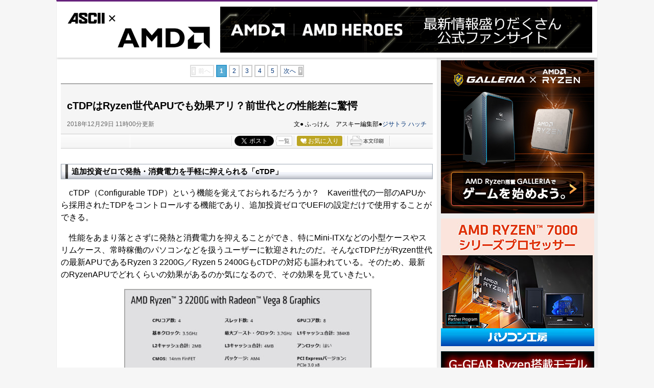

--- FILE ---
content_type: text/html; charset=UTF-8
request_url: https://ascii.jp/elem/000/001/781/1781756/
body_size: 11780
content:
<!DOCTYPE html PUBLIC "-//W3C//DTD XHTML 1.0 Transitional//EN" "http://www.w3.org/TR/xhtml1/DTD/xhtml1-transitional.dtd">
<html xml:lang="ja" lang="ja" xmlns="http://www.w3.org/1999/xhtml">
<head>
<meta http-equiv="Content-Type" content="text/html; charset=UTF-8" />
<meta http-equiv="Content-Script-Type" content="text/javascript" />
<meta http-equiv="Content-Style-Type" content="text/css" />
<script type="text/javascript" src="/js/YougoSearch.js"><!--  No CDATA  --></script>
<script type="text/javascript" src="/js/jquery-1.11.0.min.js"></script>
	<script type="text/javascript" src="/assets/js/ads.js?2026010701"></script>
<link rel="shortcut icon" href="/img/favicon.ico" />
<link rel="stylesheet" href="/css/0910/jpAmd.css?2024100101" type="text/css" media="screen,print" />
<link rel="stylesheet" href="/assets/css/batch.css?2023112001" type="text/css" media="screen,print" />
<link rel="apple-touch-icon-precomposed" href="/img/apple-touch-icon.png" />

<!-- META Tag -->
<link rel="shortcut icon" href="/img/favicon.ico" />
<link rel="apple-touch-icon-precomposed" href="/img/apple-touch-icon.png" />
<link rel="canonical" href="https://ascii.jp/elem/000/001/781/1781756/" />
<meta name="author" content="ASCII" />
<meta name="referrer" content="unsafe-url" />
<meta name="description" content="Kaveri世代の一部のAPUから採用されたTDPをコントロール機能「cTDP」が、どれほど消費電力を抑えられるのかテストしてみた。" />
<meta name="keywords" content="アスキー,ASCII,ASCII.jp,角川アスキー総合研究所" />
<meta name="robots" content="max-image-preview:large" />
<meta name="eid" content="1781756" />
<title>ASCII.jp：cTDPはRyzen世代APUでも効果アリ？前世代との性能差に驚愕 (1/5)</title>
<link rel='next' href='https://ascii.jp/elem/000/001/781/1781756/2/' />
<!-- META Tag -->




<meta name="twitter:card" content="summary_large_image">
<meta name="twitter:site" content="@asciijpeditors">
<meta name="twitter:image" content="https://ascii.jp/img/2018/12/06/1515650/l/6c3918aa8272c5c0.jpg?20200122" />
<meta name="twitter:title" content="cTDPはRyzen世代APUでも効果アリ？前世代との性能差に驚愕 (1/5)">
<meta name="twitter:description" content="Kaveri世代の一部のAPUから採用されたTDPをコントロール機能「cTDP」が、どれほど消費電力を抑えられるのかテストしてみた。">
<meta property="og:title" content="cTDPはRyzen世代APUでも効果アリ？前世代との性能差に驚愕 (1/5)">
<meta property="og:url" content="https://ascii.jp/elem/000/001/781/1781756/" />
<meta property="og:site_name" content="ASCII.jp" />
<meta property="og:description" content="Kaveri世代の一部のAPUから採用されたTDPをコントロール機能「cTDP」が、どれほど消費電力を抑えられるのかテストしてみた。" />
<meta property="og:image" content="https://ascii.jp/img/2018/12/06/1515650/l/6c3918aa8272c5c0.jpg?20200122" />
<meta property="fb:app_id" content="1367304336670906" />
<meta property="og:type" content="article" />

<script type="text/javascript" src="https://apis.google.com/js/plusone.js"> {lang: 'ja'} </script>
<script type="text/javascript" src="/js/ViewTypeCtrl.js"></script>
<link rel="stylesheet" href="/css/asclub/fixnav.css" type="text/css" media="screen,print" />
<script type="text/javascript">
function getCookieByKey(key) {
	if(!document.cookie) return null;
	var cookies = document.cookie.split(';');
	if(!cookies || cookies.length===0) return null;
	var uidCookieKey = key;
	var uidValue=null;
	for (var i=0,len=cookies.length;i<len;i++){
		if(cookies[i].indexOf('=')>=0
			&& cookies[i].split('=')[0].trim()===uidCookieKey) {
			uidValue = cookies[i].split('=')[1];
			break;
		}
	}
	return uidValue;
};
function getUserIdUA() {
	return getCookieByKey('_ida_cv_uid') || '(not set)';
};
function isLogin() {
	return getCookieByKey('_ida_uid')? '1':'0';
};
</script>
<!-- Google Tag Manager -->
<script>
var dataLayer = dataLayer || [];
dataLayer.push({
	'Category':'7300',
	'EID':'1781756',
	'Cat':'2018-12-29T11:00:00+09:00,C7300,S29,S34,S3001,P2,MaxPages5,ESI1165,M0,B7300,CatType2,',
	'OpnDate':'2018-12-29T11:00:00+09:00',
	'Image':'0',
	'ESI':'1165',
	'Mobile':'0',
	'Priority':'2',
	'MaxPages':'5',
	'SubCategory':'S29,S34,S3001,',
	'BodyStringCount':'0',
	'Image11':'',
	'Image12':'',
	'uid':getUserIdUA(),
	'MemberFlag':isLogin(),
	'Feature':'',
	'BigCategory':'7300',
	'CategoryType':'2',
	'ElapsedDate':'2582',
});

<!-- Google Tag Manager -->
(function(w,d,s,l,i){w[l]=w[l]||[];w[l].push({'gtm.start':
new Date().getTime(),event:'gtm.js'});var f=d.getElementsByTagName(s)[0],
j=d.createElement(s),dl=l!='dataLayer'?'&l='+l:'';j.async=true;j.src=
'https://www.googletagmanager.com/gtm.js?id='+i+dl;f.parentNode.insertBefore(j,f);
})(window,document,'script','dataLayer','GTM-MQXGJH2');
<!-- End Google Tag Manager -->
</script>

<!-- Google tag (gtag.js) -->
<script async src="https://www.googletagmanager.com/gtag/js?id=G-1GX3PGVZQ5"></script>
<script>
  window.dataLayer = window.dataLayer || [];
  function gtag(){dataLayer.push(arguments);}
  gtag('js', new Date());

  gtag('config', 'G-1GX3PGVZQ5');
</script>
<!-- End Google Tag Manager -->

<!-- Universal Analytics -->

<script>
(function(i,s,o,g,r,a,m){i['GoogleAnalyticsObject']=r;i[r]=i[r]||function(){
(i[r].q=i[r].q||[]).push(arguments)},i[r].l=1*new Date();a=s.createElement(o),
m=s.getElementsByTagName(o)[0];a.async=1;a.src=g;m.parentNode.insertBefore(a,m)
})(window,document,'script','//www.google-analytics.com/analytics.js','ga');

ga('create', 'UA-2995024-1', 'ascii.jp');
ga('set','dimension1','7300');
ga('set','dimension2','1781756');
ga('set','dimension3','2018-12-29T11:00:00+09:00,C7300,S29,S34,S3001,P2,MaxPages5,ESI1165,M0,B7300,CatType2,');
ga('set','dimension4','2018-12-29T11:00:00+09:00');
ga('set','dimension5','0');
ga('set','dimension6','1165');
ga('set','dimension7','0');
ga('set','dimension8','2');
ga('set','dimension9','5');
ga('set','dimension10','S29,S34,S3001,');
ga('set','dimension11','');
ga('set','dimension12','');
ga('set','dimension13',getUserIdUA());
ga('set','dimension14',isLogin());
ga('set','dimension16','');
ga('set','dimension17','7300');
ga('set','dimension18','2');
ga('require', 'displayfeatures');
ga('send', 'pageview');



ga(function (tracker) {
	var clientId = tracker.get('clientId');
	var frames = document.getElementsByTagName('iframe');
	if(!frames) return;
	for (var i = 0; i < frames.length; i++) {
		if (frames[i].src.indexOf('players.brightcove.net') > 0) {
			frames[i].contentWindow.postMessage(clientId, window.location.protocol + '//players.brightcove.net');
		}
	}
});
</script>


<!-- /Universal Analytics -->

<!-- Facebook Pixel Code -->
<script>
!function(f,b,e,v,n,t,s){if(f.fbq)return;n=f.fbq=function(){n.callMethod?
n.callMethod.apply(n,arguments):n.queue.push(arguments)};if(!f._fbq)f._fbq=n;
n.push=n;n.loaded=!0;n.version='2.0';n.queue=[];t=b.createElement(e);t.async=!0;
t.src=v;s=b.getElementsByTagName(e)[0];s.parentNode.insertBefore(t,s)}(window,
document,'script','https://connect.facebook.net/en_US/fbevents.js');
fbq('init', '158458894734194');
fbq('track', 'PageView');
var subcatstr = "(none)";
subcatstr = subcatstr.replace(/S/g, '');
subcatstr = subcatstr.replace(/,$/, '');
var subcat = subcatstr.split(',');
fbq('track', 'ViewContent', {
    content_ids: ["1781756"],
    content_type: "article",
    content_category: "7300",
    subcategories: subcat
});
</script>
<noscript><img height="1" width="1" style="display:none"
src="https://www.facebook.com/tr?id=158458894734194&ev=PageView&noscript=1"
/></noscript>
<!-- DO NOT MODIFY -->
<!-- End Facebook Pixel Code -->

<script>
AS_manual_load = true;
</script>

<meta property="fb:app_id" content="1367304336670906" />
</head>
<!--  カテゴリカラー  -->
<body id="amd">
<!-- Google Tag Manager (noscript) -->
<noscript><iframe src="https://www.googletagmanager.com/ns.html?id=GTM-MQXGJH2"
height="0" width="0" style="display:none;visibility:hidden"></iframe></noscript>
<!-- End Google Tag Manager (noscript) -->

<div id="jpWrap">
<p id="forreader"><a href="#mainC">このページの本文へ</a></p>
<!-- ヘッダー -->

<!-- Header -->
<div id="header">
	<div id="logoArea" class="cfx">
		<!-- logo -->
		<div id="jplogo">
			<div id="logo_amd"><a href="/" title="ASCII.jp">ASCII.jp</a></div>
			<h2><a href="/amd/" title="AMD">AMD</a></h2>
			<!-- print --><div id="prLogo"><img src="/img/0910/logo_asciijp_print.gif" /></div>
		</div><!-- /jplogo -->

		<!--  728x90バナー  -->
		<div class="adsize728">

			<!----- 【ASCII.JP】AMDマイクロサイト_ヘッダ ラージバナー ----->
  			<div class="advertisement sid_388b06f12a63af83ff7574d7cdbf255299616da92eacd51cef66eb884ebb88e4"></div>


		</div><!-- /adsize728 -->

	</div><!-- /logoArea --></div><!-- /Header -->

<!-- /ヘッダー -->
<!-- メインコンテナ -->
<div id="container">
<!-- メインコンテンツ -->
<div id="mainC">
		<link rel="stylesheet" href="/css/0910/jpGeneral.css?2025090401" type="text/css" />
	<link rel="stylesheet" href="/css/0910/jpArt.css?2021012901" type="text/css" />
<link rel="stylesheet" href="https://use.fontawesome.com/releases/v5.7.1/css/all.css" integrity="sha384-fnmOCqbTlWIlj8LyTjo7mOUStjsKC4pOpQbqyi7RrhN7udi9RwhKkMHpvLbHG9Sr" crossorigin="anonymous" />

<script type="text/javascript" src="/js/printArt.js?202011021043"></script>

<!--ページャー-->
<div class="pages">
	<p class="pagination">
<span class="previousOff">前へ</span>
<span class="active">1</span>
<span><a href="/elem/000/001/781/1781756/2/">2</a></span>
<span><a href="/elem/000/001/781/1781756/3/">3</a></span>
<span><a href="/elem/000/001/781/1781756/4/">4</a></span>
<span><a href="/elem/000/001/781/1781756/5/">5</a></span>
<span class="next"><a href="/elem/000/001/781/1781756/2/">次へ</a></span>
	</p>
</div>
<!--ページャー-->

<!--連載時のヘッダー-->
<div id="articleHead">

<!--詳細ページの特集連載タイトル-->

<!--詳細ページの特集連載タイトル-->

    <p class="subtitle"></p>
    <h1>cTDPはRyzen世代APUでも効果アリ？前世代との性能差に驚愕</h1>
    <div class="artdata">
      <p class="date">2018年12月29日 11時00分更新</p>
      <p class="author">文● ふっけん　アスキー編集部●<a href="https://twitter.com/h_hachioka" target="_blank">ジサトラ ハッチ</a></p>
 		     </div>
    				<div class="sbmV3">
					<ul>
						<li>
							<a href="http://b.hatena.ne.jp/entry/s/ascii.jp/elem/000/001/781/1781756/" class="hatena-bookmark-button" data-hatena-bookmark-layout="basic-counter" title="この記事をはてなブックマークに追加"><img src="https://b.st-hatena.com/images/entry-button/button-only@2x.png" alt="この記事をはてなブックマークに追加" width="20" height="20" style="border: none;" /></a>
							<script type="text/javascript" src="https://b.st-hatena.com/js/bookmark_button.js" charset="utf-8" async="async"></script>
						</li>

						<li class="fb">
							<div id="fb-root"></div>
							<script>(function(d, s, id) {var js, fjs = d.getElementsByTagName(s)[0];if (d.getElementById(id)) return;js = d.createElement(s); js.id = id;js.src = "//connect.facebook.net/ja_JP/sdk.js#xfbml=1&version=v2.8";fjs.parentNode.insertBefore(js, fjs);}(document, 'script', 'facebook-jssdk'));</script>
							<div class="fb-share-button" data-href="https://ascii.jp/elem/000/001/781/1781756/" data-layout="button_count" data-size="small" data-mobile-iframe="true">
								<a class="fb-xfbml-parse-ignore" target="_blank" href="https://www.facebook.com/sharer/sharer.php?u=https://ascii.jp/elem/000/001/781/1781756//&amp;src=sdkpreparse">シェア</a>
							</div>
						</li>

						<li class="twi">
							<a href="https://twitter.com/share" class="twitter-share-button" data-url="https://ascii.jp/elem/000/001/781/1781756/" data-text="cTDPはRyzen世代APUでも効果アリ？前世代との性能差に驚愕 (1/5)" data-hashtags="" data-count="horizontal" data-lang="ja" data-via="">ツイートする</a><script>!function(d,s,id){var js,fjs=d.getElementsByTagName(s)[0],p=/^http:/.test(d.location)?'http':'https';if(!d.getElementById(id)){js=d.createElement(s);js.id=id;js.src=p+'://platform.twitter.com/widgets.js';fjs.parentNode.insertBefore(js,fjs);}}(document, 'script', 'twitter-wjs');</script>
							<div class="arrow_box"><a href="https://twitter.com/search?q=ascii.jp/elem/000/001/781/1781756/" target="_blank">一覧</a></div>
						</li>

						<li class="plus1"><div class="g-plusone" data-size="medium" data-count="true" href="https://ascii.jp/elem/000/001/781/1781756/"></div></li>

						<li>
							<div id="ascii-clipping"></div>
							<script>(function(o,t,l,u,s,p) {s=o.createElement(t);p=o.getElementsByTagName(t)[0];s.async=1;s.src=((/(?:^|;\s*)as_domain=([^;]*)/.exec(o.cookie)||[])[1]||(l.protocol+'//'+l.host))+u;p.parentNode.insertBefore(s,p)}(document,'script',location,'/asciiclub_files/clip/js/clipping.js'));</script>
						</li>

						<li><a href="javascript:void(0);" onclick="artPrint()" id="artPrint"><img src="/img/btn_printart.gif" title="本文印刷" alt="本文印刷" /></a></li>
					</ul>
				</div></div>
<!--ヘッダーここまで-->

<!--連載のリスト-->
<div id="contents_detail" class="">
<!--  sp_headlineAD  -->


<h2>追加投資ゼロで発熱・消費電力を手軽に抑えられる「cTDP」</h2>
<p>
　cTDP（Configurable TDP）という機能を覚えておられるだろうか？　Kaveri世代の一部のAPUから採用されたTDPをコントロールする機能であり、追加投資ゼロでUEFIの設定だけで使用することができる。
</p>
<p>
　性能をあまり落とさずに発熱と消費電力を抑えることができ、特にMini-ITXなどの小型ケースやスリムケース、常時稼働のパソコンなどを扱うユーザーに歓迎されたのだ。そんなcTDPだがRyzen世代の最新APUであるRyzen 3 2200G／Ryzen 5 2400GもcTDPの対応も謳われている。そのため、最新のRyzenAPUでどれくらいの効果があるのか気になるので、その効果を見ていきたい。
</p>
<div class="photo single">
<div class="photo single">
<a href="/elem/000/001/781/1781730/img.html" name="eid1781730" id="eid1781730">
<img src="https://ascii.jp/img/2018/12/29/707536/l/8f57a796a92f7ce9.jpg" alt="" title="" width="596" height="342" />
</a>
<p class="caption">AMD公式ホームページより。Ryzen 3 2200GがcTDP対応であることがわかる。同様にRyzen 5 2400GもcTDPで46～65Wに対応することが謳われている</p>
<p class="copyright"></p>
</div>
</div>
<!--  sp_headlineAD  -->


<h2>cTDPを使用するために必要なもの</h2>
<p>
　cTDPを使用するには同機能をサポートするマザーボードが必要となる。ただし、マザーボードメーカーのホームページに直接記載されていないことが多いので、マニュアルをダウンロードしてBIOSの設定項目などで機能の有無を確認しよう。
</p>
<p>
　APUもcTDPに対応するものが必要となる。ただし、必ずしも対応を謳っているモデルである必要はなく、cTDP対応のAPUでなくともマザーボード側で設定をすることによって動作させることが可能である。以前、日本AMDの店頭イベントで伺った際には公式でcTDP対応を謳っているモデルはこの機能に最適化されており、TDPを下げたときの性能の低下が少ないそうだ。
</p>
<p>
　また、余談だが今回検証を行なう前に、アスキー編集部からcTDPに関してASUS、ギガバイト、MSI、ASRockの4社にマザーボードの対応について問い合わせ行なった。ASUSはデフォルト設定を推奨するため非対応、ギガバイトもAPUは非対応、MSIは対応しているが通常のBIOSには設定項目はないとのこと。4社のうち正式に対応しているのは、ASRockのみとなる。
</p>
<p>
　今回はAM4環境にASRock製「B450M Pro4」を、比較用のFM2+環境に同メーカーの「A88M-G/3.1」チョイスした。どちらもMicroATX対応のマザーボードであり、cTDPを活かしたスリムPCを組むのに最適だろう。
</p>
<div class="photo single">
<div class="photo single">
<a href="/elem/000/001/781/1781731/img.html" name="eid1781731" id="eid1781731">
<img src="https://ascii.jp/img/2018/12/06/1513961/l/a42ede555ae0f29f.jpg" alt="" title="" width="596" height="487" />
</a>
<p class="caption">ASRock製「B450M Pro4」。コストパフォーマンスに優れるAMD B450チップセット搭載マザーボードである</p>
<p class="copyright"></p>
</div>
</div>
<div class="photo single">
<div class="photo single">
<a href="/elem/000/001/781/1781732/img.html" name="eid1781732" id="eid1781732">
<img src="https://ascii.jp/img/2018/12/06/1513962/l/381f63bd14767180.jpg" alt="" title="" width="596" height="479" />
</a>
<p class="caption">ASRock製「A88M-G/3.1」。FM2+末期に登場した、M.2やUSB3.1を備えるある意味「変態」なマザーボードである</p>
<p class="copyright"></p>
</div>
</div>

</div>
<a id="limitstart"><!-- No CDATA --></a>
<a id="limitend"><!-- No CDATA --></a>
<meta name="eid" content="1781756" />


<!--ページャー test-->
		<div class="pages">
			<p class="pagination">
<span class="previousOff">前へ</span>
<span class="active">1</span>
<span><a href="/elem/000/001/781/1781756/2/">2</a></span>
<span><a href="/elem/000/001/781/1781756/3/">3</a></span>
<span><a href="/elem/000/001/781/1781756/4/">4</a></span>
<span><a href="/elem/000/001/781/1781756/5/">5</a></span>
<span class="next"><a href="/elem/000/001/781/1781756/2/">次へ</a></span>
			</p>
		</div>
<!--ページャー-->

			<!-- Tweet -->
		<p class="twitBtn"><a href="https://twitter.com/share" class="twitter-share-button" data-url="https://ascii.jp/elem/000/001/781/1781756/" data-text="cTDPはRyzen世代APUでも効果アリ？前世代との性能差に驚愕 (1/5)" data-hashtags="" data-count="none" data-lang="ja" data-via="" data-size="large">ツイートする</a><script>!function(d,s,id){var js,fjs=d.getElementsByTagName(s)[0],p=/^http:/.test(d.location)?'http':'https';if(!d.getElementById(id)){js=d.createElement(s);js.id=id;js.src=p+'://platform.twitter.com/widgets.js';fjs.parentNode.insertBefore(js,fjs);}}(document, 'script', 'twitter-wjs');</script></p>
<!-- / Tweet -->						<p class="returnCat"><a href="/amd/">カテゴリートップへ</a></p>
			
<!-- アフィリエイト対応ここから -->
<!-- アフィリエイト対応ここまで -->

			<div class="imgphoto"><img id="EndOfTxt2" src="/img/blank.gif" /></div><div id="ulCommentWidget" style="clear:both;"></div>
<!--  AMD_Radeon Banner  -->
<style type="text/css">
#jpWrap #mainC .adcloud_frame a img,
#jpWrap #mainC .adcloud_frame a:hover img { border: 0; }
</style>

<!----- 【ASCII.JP】AMD_Radeon　記事下バナー ----->
<div class="advertisement sid_0da5b60b515a54f95a2acbb7a0add9619de0fabad7de0ef9a233924995f150ce"></div>

<div id="artAds">
		<!-- ad_gam -->
		<!-- /ad_gam -->
</div>


			<!--  連載記事一覧  -->

			<!--  関連記事  -->
			<h5 class="related">この記事の編集者は以下の記事をオススメしています</h5>
			<ul class="artsCont">
				<li class="cf">
					<div class="txtComp">
						<h4>
							<p class="batch_digital" >デジタル</p>							<a href="/elem/000/001/741/1741358/">APUのゲーム性能は7年前の製品と比べ約4倍と圧倒的かつ安価で扱いやすさもピカイチ！</a></h4>
					</div>
				</li>
				<li class="cf">
					<div class="txtComp">
						<h4>
							<p class="batch_digital" >デジタル</p>							<a href="/elem/000/001/753/1753934/">Ryzen GでFluid Motion！意外に知られていない裏テクで動画を超快適に楽しもう</a></h4>
					</div>
				</li>
				<li class="cf">
					<div class="txtComp">
						<h4>
							<p class="batch_digital" >デジタル</p>							<a href="/elem/000/001/794/1794622/">AMD、ノートPC向け第2世代AMD Ryzen 3000シリーズ発表</a></h4>
					</div>
				</li>
				<li class="cf">
					<div class="txtComp">
						<h4>
							<p class="batch_digital" >デジタル</p>							<a href="/elem/000/001/972/1972248/">AMD、オーバークロックが可能「Athlon 3000G」を11月19日に発売！</a></h4>
					</div>
				</li>
			</ul>
			
<div class="adrect">
	<!-- ad_gam -->
		<!-- /ad_gam -->
</div>

			
</div>  <!-- /mainC -->
</div>
<!--  /container  -->
<!-- サイドメニュー -->
<div id="sideR">
	<!----- 【ASCII.JP】Radeonマイロサイト 300×250 ----->
<!--<div class="adrect">
  <div class="advertisement sid_dbc2dfc2e244fc902548d47c78049f2df2914c7f3121c650e9c66c32a769968d"></div>
</div>-->
<!----- 【ASCII.JP】AMDマイクロサイト 右ペイン 300×300① ----->

<div class="adrect">
  <div class="advertisement sid_47b8e164cb894ccf40c6d21b3ef103852cd04c5bf1c58b711c33c6fff73d219c"></div>
</div>


<!----- 【ASCII.JP】AMDマイクロサイト 右ペイン レクタングル① ----->
<div class="adrect">
  <div class="advertisement sid_63abaca8781759c74d42241b91a1cd05810469ed24bf215e079c72f85036f385"></div>
</div>

<!----- 【ASCII.JP】AMDマイクロサイト 右ペイン レクタングル② ----->

<div class="adrect">
  <div class="advertisement sid_b7b93d8de908f1ae33a89994eed2ce0ca2ef4d33269197c800307a1a00865a78"></div>
</div>


<!----- 【ASCII.JP】AMDマイクロサイト 右ペイン レクタングル③ ----->
<div class="adrect">
  <div class="advertisement sid_d52cbf6417db131fb429d4b1b7f24f622238d42af65de54c1ef7bba45bef9062"></div>
</div>

<!-- Begin: Adlantis -->
<!----- 【ASCII.JP】AMDマイクロサイト 300x400 ----->
<div class="adrect">
  <div class="advertisement sid_63a5a67a04542d67affd48ea52d0908db6201c9a064ad517f248aee59f61d087"></div>
</div>

<!-- End: Adlantis -->
<div class="relatedNews ranking">
<h5 class="line2">AMD記事アクセスランキング</h5>
<ul>
<li>
<p class="rankicon"><span>1</span></p>
<div class="thumb">
<a href="/elem/000/004/267/4267354/">
<img src="https://ascii.jp/img/2025/05/07/4202998/s/cec2b3b5d84c0766.png" alt="Radeon買ったら真っ先に見るべきAMD Softwareの設定項目" title="Radeon買ったら真っ先に見るべきAMD Softwareの設定項目" width="60"  />
</a>
</div>
<p class="batch_sponsored" >sponsored</p><p class="date">2025年05月12日更新</p>
<h4><a href="/elem/000/004/267/4267354/">Radeon買ったら真っ先に見るべきAMD Softwareの設定項目</a></h4>
</li>
<li>
<p class="rankicon"><span>2</span></p>
<div class="thumb">
<a href="/elem/000/004/325/4325515/">
<img src="https://ascii.jp/img/2025/10/07/4333279/s/8bcba85506ff5528.jpg" alt="Ryzen 7 9800X3Dと9700Xはどっちが良いの？！ WQHDゲーミングに最適なRadeon RX 9060 XT搭載PCの最強CPUはこれだ！" title="Ryzen 7 9800X3Dと9700Xはどっちが良いの？！ WQHDゲーミングに最適なRadeon RX 9060 XT搭載PCの最強CPUはこれだ！" width="60"  />
</a>
</div>
<p class="batch_digital" >デジタル</p><p class="date">2025年10月09日更新</p>
<h4><a href="/elem/000/004/325/4325515/">Ryzen 7 9800X3Dと9700Xはどっちが良いの？！ WQHDゲーミングに最適なRadeon RX 9060 XT搭載PCの最強CPUはこれだ！</a></h4>
</li>
<li>
<p class="rankicon"><span>3</span></p>
<div class="thumb">
<a href="/elem/000/004/280/4280510/">
<img src="https://ascii.jp/img/2025/06/09/4232625/s/8c99ef6a9e1ab043.jpg" alt="Radeon RX 9060 XT 16GB、コスパの一点突破でRTX 5060 Tiに勝つ" title="Radeon RX 9060 XT 16GB、コスパの一点突破でRTX 5060 Tiに勝つ" width="60"  />
</a>
</div>
<p class="batch_digital" >デジタル</p><p class="date">2025年06月11日更新</p>
<h4><a href="/elem/000/004/280/4280510/">Radeon RX 9060 XT 16GB、コスパの一点突破でRTX 5060 Tiに勝つ</a></h4>
</li>
<li>
<p class="rankicon"><span>4</span></p>
<div class="thumb">
<a href="/elem/000/004/279/4279597/">
<img src="https://ascii.jp/img/2025/06/04/4230327/s/3bdfe6e33431b3fa.jpg" alt="Radeon RX 9060 XTは6.5万円でVRAM 16GBのお値打ちGPUになれたか？" title="Radeon RX 9060 XTは6.5万円でVRAM 16GBのお値打ちGPUになれたか？" width="60"  />
</a>
</div>
<p class="batch_digital" >デジタル</p><p class="date">2025年06月04日更新</p>
<h4><a href="/elem/000/004/279/4279597/">Radeon RX 9060 XTは6.5万円でVRAM 16GBのお値打ちGPUになれたか？</a></h4>
</li>
<li>
<p class="rankicon"><span>5</span></p>
<div class="thumb">
<a href="/elem/000/004/257/4257912/">
<img src="https://ascii.jp/img/2025/03/18/4178982/s/98a137d1439454bf.jpg" alt="Radeon RX 9070シリーズの仕上がりは想像以上だったことがゲームベンチでわかった" title="Radeon RX 9070シリーズの仕上がりは想像以上だったことがゲームベンチでわかった" width="60"  />
</a>
</div>
<p class="batch_digital" >デジタル</p><p class="date">2025年03月19日更新</p>
<h4><a href="/elem/000/004/257/4257912/">Radeon RX 9070シリーズの仕上がりは想像以上だったことがゲームベンチでわかった</a></h4>
</li>
</ul>
</div>
<div class="relatedNews">
<h5 class="line2">お勧めのAMD記事</h5>
<ul>
<li>
<div class="thumb">
<img src="https://ascii.jp/img/2026/01/16/4402750/s/e7ef4ef028a71555.jpg" alt="組み込み向けのAMD Ryzen AI Embedded P100シリーズはZen 5を最大6コア搭載で、最大50TOPSのNPU性能を実現" title="組み込み向けのAMD Ryzen AI Embedded P100シリーズはZen 5を最大6コア搭載で、最大50TOPSのNPU性能を実現" width="60" height="60" />
</a>
</div>
<p class="batch_digital" >デジタル</p><p class="date">2026年01月19日更新</p>
<h4><a href="/elem/000/004/366/4366750/">組み込み向けのAMD Ryzen AI Embedded P100シリーズはZen 5を最大6コア搭載で、最大50TOPSのNPU性能を実現</a></h4>
</li>
<li>
<div class="thumb">
<img src="https://ascii.jp/img/2026/01/10/4399675/s/24c654215b7e4567.jpg" alt="CES 2026で実機を披露！ AMDが発表した最先端AIラックHeliosの最新仕様を独自解説" title="CES 2026で実機を披露！ AMDが発表した最先端AIラックHeliosの最新仕様を独自解説" width="60" height="60" />
</a>
</div>
<p class="batch_digital" >デジタル</p><p class="date">2026年01月12日更新</p>
<h4><a href="/elem/000/004/365/4365381/">CES 2026で実機を披露！ AMDが発表した最先端AIラックHeliosの最新仕様を独自解説</a></h4>
</li>
<li>
<div class="thumb">
<img src="https://ascii.jp/img/2025/12/22/4391092/s/79fc10dbd09d729c.jpg" alt="年末年始に自作するならコレ！ 定番のRyzenとRadeonで組む小型ピラーレスゲーミングPC" title="年末年始に自作するならコレ！ 定番のRyzenとRadeonで組む小型ピラーレスゲーミングPC" width="60" height="60" />
</a>
</div>
<p class="batch_sponsored" >sponsored</p><p class="date">2025年12月22日更新</p>
<h4><a href="/elem/000/004/361/4361719/">年末年始に自作するならコレ！ 定番のRyzenとRadeonで組む小型ピラーレスゲーミングPC</a></h4>
</li>
<li>
<div class="thumb">
<img src="https://ascii.jp/img/2025/11/16/4373340/s/42dbe9a1d252ba8b.jpg" alt="Zen 6＋Zen 6c、そしてZen 7へ！ EPYCは256コアへ向かう　AMD CPUロードマップ" title="Zen 6＋Zen 6c、そしてZen 7へ！ EPYCは256コアへ向かう　AMD CPUロードマップ" width="60" height="60" />
</a>
</div>
<p class="batch_digital" >デジタル</p><p class="date">2025年11月17日更新</p>
<h4><a href="/elem/000/004/352/4352215/">Zen 6＋Zen 6c、そしてZen 7へ！ EPYCは256コアへ向かう　AMD CPUロードマップ</a></h4>
</li>
<li>
<div class="thumb">
<img src="https://ascii.jp/img/2025/10/07/4333279/s/8bcba85506ff5528.jpg" alt="Ryzen 7 9800X3Dと9700Xはどっちが良いの？！ WQHDゲーミングに最適なRadeon RX 9060 XT搭載PCの最強CPUはこれだ！" title="Ryzen 7 9800X3Dと9700Xはどっちが良いの？！ WQHDゲーミングに最適なRadeon RX 9060 XT搭載PCの最強CPUはこれだ！" width="60" height="60" />
</a>
</div>
<p class="batch_digital" >デジタル</p><p class="date">2025年10月09日更新</p>
<h4><a href="/elem/000/004/325/4325515/">Ryzen 7 9800X3Dと9700Xはどっちが良いの？！ WQHDゲーミングに最適なRadeon RX 9060 XT搭載PCの最強CPUはこれだ！</a></h4>
</li>
</ul>
</div>

<div id="acs-ranking" class="sponsored_articles">
<h5>Sponsored Articles</h5>
<ul>

<li>
<div class="thumb">
<a href="/elem/000/004/297/4297148/">
<img src="https://ascii.jp/img/2025/07/04/4288687/s/49e95d8dfbb7e4fa.jpg" alt="AMDならこれが買い！ PCパーツメーカーが選ぶオススメ3選 ～MSI編～" title="AMDならこれが買い！ PCパーツメーカーが選ぶオススメ3選 ～MSI編～" width="60"  />
</a>
</div>
<div class="sponsoredLead">
<div>
<p class="date" style="display:inline-block;margin-right: 10px">2025年07月12日</p>
</div>
<h4><a href="/elem/000/004/297/4297148/">AMDならこれが買い！ PCパーツメーカーが選ぶオススメ3選 ～MSI編～</a></h4>
</div>
</li>
<li>
<div class="thumb">
<a href="/elem/000/004/296/4296334/">
<img src="https://ascii.jp/img/2025/07/02/4286989/s/32d633819476cb99.jpg" alt="AMDならこれが買い！ PCパーツメーカーが選ぶオススメ3選 ～GIGABYTE編～" title="AMDならこれが買い！ PCパーツメーカーが選ぶオススメ3選 ～GIGABYTE編～" width="60"  />
</a>
</div>
<div class="sponsoredLead">
<div>
<p class="date" style="display:inline-block;margin-right: 10px">2025年07月05日</p>
</div>
<h4><a href="/elem/000/004/296/4296334/">AMDならこれが買い！ PCパーツメーカーが選ぶオススメ3選 ～GIGABYTE編～</a></h4>
</div>
</li>
<li>
<div class="thumb">
<a href="/elem/000/004/295/4295350/">
<img src="https://ascii.jp/img/2025/06/27/4284958/s/29a8df9f30ebb932.jpg" alt="AMDならこれが買い！ PCパーツメーカーが選ぶオススメ3選 ～ASRock編～" title="AMDならこれが買い！ PCパーツメーカーが選ぶオススメ3選 ～ASRock編～" width="60"  />
</a>
</div>
<div class="sponsoredLead">
<div>
<p class="date" style="display:inline-block;margin-right: 10px">2025年06月28日</p>
</div>
<h4><a href="/elem/000/004/295/4295350/">AMDならこれが買い！ PCパーツメーカーが選ぶオススメ3選 ～ASRock編～</a></h4>
</div>
</li>
<li>
<div class="thumb">
<a href="/elem/000/004/269/4269025/">
<img src="https://ascii.jp/img/2025/05/14/4207034/s/2d506e0f2bb41913.jpg" alt="新領域への挑戦は、最強のタッグから。UNIZONE×G TUNEがeモータースポーツの未来を創る" title="新領域への挑戦は、最強のタッグから。UNIZONE×G TUNEがeモータースポーツの未来を創る" width="60"  />
</a>
</div>
<div class="sponsoredLead">
<div>
<p class="date" style="display:inline-block;margin-right: 10px">2025年06月09日</p>
</div>
<h4><a href="/elem/000/004/269/4269025/">新領域への挑戦は、最強のタッグから。UNIZONE×G TUNEがeモータースポーツの未来を創る</a></h4>
</div>
</li>
</ul>
</div>

</div>
<!-- フッター -->

<div id="footer">

	<ul class="catIndex">
		<li><a href="/" target="_top">TOP</a></li>
		<li><a href="/ai/" target="_top">AI</a></li>
		<li><a href="/iot/" target="_top">IoT</a></li>
		<li><a href="/biz/" target="_top">ビジネス</a></li>
		<li><a href="/tech/" target="_top">TECH</a></li>
		<li><a href="/digital/" target="_top">デジタル</a></li>
		<li><a href="/mac/" target="_top">iPhone/Mac</a></li>
		<li><a href="/hobby/" target="_top">ホビー</a></li>
		<li><a href="/pc/" target="_top">自作PC</a></li>
		<li><a href="/audiovisual/" target="_top">AV</a></li>
		<li><a href="/akiba/" target="_top">アキバ</a></li>
		<li><a href="/smartphone/" target="_top">スマホ</a></li>
		<li><a href="/startup/" target="_top">スタートアップ</a></li>
		<li><a href="/games/" target="_top">ゲーム</a></li>
		<li class="endcat"><a href="/asciiclub/" target="_top">ASCII倶楽部</a></li>
	</ul>
	<ul class="catIndex">
		<li><a href="/fujitsu/" target="_top">富士通</a></li>
		<li><a href="/mousecomputer/" target="_top">mouse</a></li>
		<li><a href="/mcafee/" target="_top">マカフィー</a></li>
		<li><a href="/elecom/" target="_top">ELECOM</a></li>
		<li><a href="/iiyama_pc/" target="_top">iiyama PC</a></li>
		<li><a href="/amd/" target="_top">AMD</a></li>
		<li><a href="/sycom/" target="_top">Sycom</a></li>
		<li><a href="/asusrog/" target="_top">ASUS ROG</a></li>
		<li><a href="/pc-seven/" target="_top">パソコンSEVEN</a></li>
		<li><a href="/hp/" target="_top">HP</a></li>
		<li class="endcat"><a href="/applied/" target="_top">アプライド</a></li>
	</ul>
	<ul class="catIndex">
		<li><a href="/huawei/" target="_top">HUAWEI</a></li>
		<li><a href="/jaws-ug/" target="_top">JAWS-UG</a></li>
		<li><a href="/kintone/" target="_top">kintone</a></li>
		<li><a href="/acrobat/" target="_top">Acrobat</a></li>
		<li><a href="/canon-its/" target="_top">キヤノンMJ</a></li>
		<li><a href="/azure-fixer/" target="_top">Azure</a></li>
		<li><a href="/belkin/" target="_top">Belkin</a></li>
		<li><a href="/yamaha_network/" target="_top">ヤマハ</a></li>
		<li class="endcat"><a href="/zoom/" target="_top">Zoom</a></li>
	</ul>
	<ul class="catIndex">
		<li><a href="/frontier/"   target="_top">FRONTIER</a></li>
		<li><a href="/msi/"   target="_top">MSI</a></li>
		<li><a href="/gigabyte/"   target="_top">GIGABYTE</a></li>
		<li><a href="/viewsonic/" target="_top">ViewSonic</a></li>
		<li><a href="/sofmap/" target="_top">ソフマップ</a></li>
		<li class="endcat"><a href="/brandnewme/" target="_top">brand new ME!</a></li>
	</ul>
	<ul class="catIndex">
		<li><a href="/samsungssd/" target="_top">Samsung SSD</a></li>
		<li><a href="/asrock/"   target="_top">ASRock</a></li>
    	<li><a href="/crucial/" target="_top">Crucial</a></li>
		<li><a href="/soracom/" target="_top">SORACOM</a></li>
		<li><a href="/dropbox/" target="_top">Dropbox</a></li>
		<li><a href="/cdata/" target="_top">CData</a></li>
		<li><a href="/backlog/" target="_top">Backlog</a></li>
		<li><a href="/fortinet/" target="_top">Fortinet</a></li>
		<li><a href="/asus/" target="_top">ASUS</a></li>
		<li class="endcat"><a href="/japannext/" target="_top">JAPANNEXT</a></li>
	</ul>

	<ul class="catIndex">
		<li><a href="/kids/" target="_top">アスキーキッズ</a></li>
		<li><a href="/sim/" target="_top">格安SIM</a></li>
		<li><a href="/kaden/" target="_top">家電ASCII</a></li>
		<li><a href="/gourmet/" target="_top">アスキーグルメ</a></li>
		<li><a href="/teamleaders/" target="_top">Team Leaders</a></li>
		<li><a href="/programming/" target="_top">プログラミング＋</a></li>
		<li><a href="/area/" target="_top">地方活性</a></li>
		<li><a href="/sdgs/" target="_top">SDGs</a></li>
		<li class="endcat"><a href="/puacl2026/" target="_top">PUACL2026</a></li>
	</ul>
	<ul class="catIndex">
		<li><a href="/dailytopics/" target="_top">今日の必読記事</a></li>
		<li><a href="https://weekly.ascii.jp/" target="_blank" rel="noopener">週刊アスキー</a></li>
		<li><a href="https://yougo.ascii.jp/" target="_top">デジタル用語辞典</a></li>
		<li><a href="https://mobileascii.jp/" target="_blank" rel="noopener">mobileASCII</a></li>
		<li class="endcat"><a href="https://www.technologyreview.jp/" target="_blank" rel="noopener">MITテクノロジーレビュー</a></li>
	</ul>

	<ul class="catIndex">
		<li><a href="https://ramen.walkerplus.com/" target="_blank" rel="noopener">ラーメンWalker</a></li>
		<li><a href="https://lovewalker.jp/" target="_blank" rel="noopener">エリアLOVEWalker</a></li>
		<li><a href="https://lovewalker.jp/yokohama/" target="_blank" rel="noopener">横浜LOVEWalker</a></li>
		<li><a href="https://lovewalker.jp/nishi-shinjuku/" target="_blank" rel="noopener">西新宿LOVEWalker</a></li>
		<li><a href="https://lovewalker.jp/yakei/" target="_blank" rel="noopener">夜景LOVEWalker</a></li>
		<li><a href="https://lovewalker.jp/kyushu/" target="_blank" rel="noopener">九州LOVEWalker</a></li>
		<li><a href="https://lovewalker.jp/marunouchi/" target="_blank" rel="noopener">丸の内LOVEWalker</a></li>
		<li class="endcat"><a href="https://lovewalker.jp/sengoku/" target="_blank" rel="noopener">戦国LOVEWalker</a></li>
	</ul>

	<ul id="footMenu">
		<li><a href="/info/site_policy.html">サイトポリシー</a></li>
		<li><a href="https://www.lab-kadokawa.com/privacy/" target="_blank">プライバシーポリシー</a></li>
		<li><a href="https://www.lab-kadokawa.com/" target="_blank">運営会社</a></li>
		<li><a href="/support/" target="_blank">お問い合わせ</a></li>
		<li><a href="https://mediaguide.kadokawa.co.jp/media/?id=97" target="_blank">広告掲載</a></li>
	</ul>
	<!--<p class="notation">本ページはアフィリエイトプログラムによる収益を得ています。</p>-->
	<address>&copy; KADOKAWA ASCII Research Laboratories, Inc. 2026</address>

	<p id="media" style="display:none">表示形式:&nbsp;PC&nbsp;&frasl;&nbsp;<a href="#" onclick="chgViewTypeSP();">スマホ</a></p>
	<!-- ad_gam -->
		<!-- /ad_gam -->
	</div>
<!-- /footer -->

<style>
	.amz-is-active{
		    display:block;
	}
	.amz-no-active{
		    display:none;
	}
	@media print {
	  .fixnav {
	    display: none !important;
	  }
	}
</style>

<script type="text/javascript">
jQuery(window).on('load', function() {
  $.when(
  $(function(){
      //ログイン状態によって表示を変える
      jQuery('.logined_hidden').hideByCookie();
      jQuery('.logined_visible').hideByCookie({'hide':false});
  })
  ).done(setTimeout(function () {

  		if ($('#amaznav').length > 0) {
	    	if($('#fxn').hasClass('fixnav') && $('#fxn').hasClass('showing')){
						$('#amaznav').removeClass('amz-is-active');
						$('#amaznav').addClass('amz-no-active');
				}else{
						$('#amaznav').removeClass('amz-no-active');
						$('#amaznav').addClass('amz-is-active');

						$(window).on('scroll touchmove', function(){ //スクロール中に判断する
								$('#amaznav').stop(); //アニメーションしている場合、アニメーションを強制停止
								$('#amaznav').css('display', 'none').delay(500).fadeIn('fast');
								//スクロール中は非表示にして、500ミリ秒遅らせて再び表示
						});
				}
		  }

  }, 3000));
});
</script>
<div id="fxn" class="fixnav">
	<ul class="fixnav_list">
		<li class="fixnav_item-fav"><a href="https://id.ascii.jp/clip/"><i class="fixnav_ico-fav"></i>お気に入り一覧</a></li>
		<li class="fixnav_item-mypage"><a href="https://id.ascii.jp/"><i class="fixnav_ico-personal"></i>マイページ</a></li>
	</ul>
</div>



<!-- /.fixnav -->


<script type="text/javascript" src="/js/jquery-1.11.0.min.js"></script>
<script type="text/javascript" src="/js/asclub/ascii.floatingmenu.js"></script>
<script type="text/javascript" src="/js/asclub/ascii.hideByCookie.js"></script>
<script>
if (window.name != "printWin") {
  jQuery(function($) {
    $(window).on('resize load', function() {
      // フローティングメニュー
      $('.fixnav').flatingMenu();

      // フローティングメニューをログインしていれば表示
      $('.fixnav').hideByCookie({'hide':false});
    });
  });
}
</script>
</div><!--  /jpWrap  -->
<script><!-- No CDATA --></script>
</body>
</html>


--- FILE ---
content_type: text/html; charset=UTF-8
request_url: https://aads.ascii.jp/ads/388b06f12a63af83ff7574d7cdbf255299616da92eacd51cef66eb884ebb88e4/
body_size: 47
content:
<div class="adsview 7d2440cb4040f5752d4339bb7e80d8454e2d62249f74a2ce35b83237c615b782" id="adscnt"><a href="https://amd-heroes.jp/"><img src="https://aads.ascii.jp/ad_img/2024/04/3759/eba9ae020e2c8094.jpg" alt="728x90.jpg"></a></div>

--- FILE ---
content_type: text/html; charset=UTF-8
request_url: https://aads.ascii.jp/ads/0da5b60b515a54f95a2acbb7a0add9619de0fabad7de0ef9a233924995f150ce/
body_size: 96
content:
<div class="adsview 64d86b630ad34a86792c7f9372229523fac1a4f9a8218a239b15c448cbd21c3c" id="adscnt"><a href="https://amd-heroes.jp/?utm_source=ascii&utm_medium=bannerPC&utm_campaign=ascii_Under_article"><img src="https://aads.ascii.jp/ad_img/2023/09/1728/96b641a52aba3c01.png" alt="92028"></a></div>

--- FILE ---
content_type: text/html; charset=UTF-8
request_url: https://aads.ascii.jp/ads/47b8e164cb894ccf40c6d21b3ef103852cd04c5bf1c58b711c33c6fff73d219c/
body_size: 63
content:
<div class="adsview 0430962a1c1b16654bf7ca0da985bcc2c7e5b80af72a8bd8a31190de2601ff80" id="adscnt"><a href="https://www.dospara.co.jp/5gamepc/cts_galleria_asc2"><img src="https://aads.ascii.jp/ad_img/2023/09/3157/ec51193456216f58.jpg" alt="119618"></a></div>

--- FILE ---
content_type: text/html; charset=UTF-8
request_url: https://aads.ascii.jp/ads/63abaca8781759c74d42241b91a1cd05810469ed24bf215e079c72f85036f385/
body_size: 160
content:
<div class="adsview b2a1a0a6d50908ad850d76ed02ddf2e015493adb7849d4e57dbeed8bf20705eb" id="adscnt"><a href="https://www.pc-koubou.jp/pc/ryzen.php?utm_source=ascii&utm_medium=pure_ads&utm_campaign=amd_shoplink_banner"><img src="https://aads.ascii.jp/ad_img/2023/09/3428/8b0b8769624dba77.jpg" alt="AMD様　バナー差し替え230925-1"></a></div>

--- FILE ---
content_type: text/html; charset=UTF-8
request_url: https://aads.ascii.jp/ads/b7b93d8de908f1ae33a89994eed2ce0ca2ef4d33269197c800307a1a00865a78/
body_size: 113
content:
<div class="adsview 0e74bc5ea55516525c6216ab491ae1af4f1ed22c5e0dfcad45e65c768b5dd203" id="adscnt"><a href="http://www.tsukumo.co.jp/bto/pc/game/#Model_Matrix_AMD"><img src="https://aads.ascii.jp/ad_img/2023/09/3429/5756239683f96e8c.jpg" alt="AMD様　差し替え230925-2"></a></div>

--- FILE ---
content_type: text/html; charset=utf-8
request_url: https://accounts.google.com/o/oauth2/postmessageRelay?parent=https%3A%2F%2Fascii.jp&jsh=m%3B%2F_%2Fscs%2Fabc-static%2F_%2Fjs%2Fk%3Dgapi.lb.en.2kN9-TZiXrM.O%2Fd%3D1%2Frs%3DAHpOoo_B4hu0FeWRuWHfxnZ3V0WubwN7Qw%2Fm%3D__features__
body_size: 164
content:
<!DOCTYPE html><html><head><title></title><meta http-equiv="content-type" content="text/html; charset=utf-8"><meta http-equiv="X-UA-Compatible" content="IE=edge"><meta name="viewport" content="width=device-width, initial-scale=1, minimum-scale=1, maximum-scale=1, user-scalable=0"><script src='https://ssl.gstatic.com/accounts/o/2580342461-postmessagerelay.js' nonce="XFT7_ShZ1UzkP6qnHtviPw"></script></head><body><script type="text/javascript" src="https://apis.google.com/js/rpc:shindig_random.js?onload=init" nonce="XFT7_ShZ1UzkP6qnHtviPw"></script></body></html>

--- FILE ---
content_type: text/css
request_url: https://ascii.jp/css/0910/jpAmd.css?2024100101
body_size: 2660
content:
@charset "utf-8";
/*--------------------------------------------------


--------------------------------------------------*/
/* import files ------------------------*/
@import "jpGeneral.css";

/*Font-size --------------------------------------------------------------------------------------
77% = 10px	85% = 11px	92% = 12px	100% = 13px	107% = 14px	114% = 15px	122% = 16px	129% = 17px
136% = 18px	144% = 19px	152% = 20px	159% = 21px	167% = 22px 174% = 23px	182% = 24px	189% = 25px
-------------------------------------------------------------------------------------------------*/
html,body,div,dl,dt,dd,ul,ol,li,h1,h2,h3,h4,h5,h6,pre,form,fieldset,input,textarea,p,blockquote,img	{	margin: 0;	padding: 0;	}

#amd a:link			{	color: #0c4ca3; text-decoration: none; outline:none;	}
#amd a:visited		{	color: #0c4ca3; text-decoration: none;	}
#amd a:hover		{	color: #0099ff; text-decoration: underline;	}


h3, h5	{	margin: 0; font-weight: bold;	font-size: 100%;line-height: 1.3em;	font-family: "メイリオ","ヒラギノ角ゴ Pro W3","Hiragino Kaku Gothic Pro","Lucida Grande";	}
 

/* float --*/

#amd #titleWrap .artdata:after,
#amd #mainC #backNum:after,
#amd #mainC .L2pane ul:after,
#amd #mainC .L2pane ul li:after,
#amd #sideR:after,
#amd #mainC:after,
#amd #container:after,
#amd #jpWrap:after,
.clearfix:after	{	visibility: hidden;	display: block;	font-size: 0;	content: " ";	clear: both;	height: 0;	}

* html #amd #titleWrap .artdata,
* html #amd #mainC #backNum,
* html #amd #mainC .L2pane ul,
* html #amd #mainC .L2pane ul li,
* html #amd #sideR,
* html #amd #mainC,
* html #amd #container,
* html #amd #jpWrap,
* html .clearfix	{	zoom: 1; } /* IE6 */

*:first-child+html #amd #titleWrap .artdata,
*:first-child+html #amd #mainC #backNum,
*:first-child+html #amd #mainC .L2pane ul,
*:first-child+html #amd #mainC .L2pane ul li,
*:first-child+html #amd #sideR,
*:first-child+html #amd #mainC,
*:first-child+html #amd #container,
*:first-child+html #amd #jpWrap,
*:first-child+html .clearfix	{	zoom: 1; } /* IE7 */

/* layout --*/
#amd {
/*	background: #fff url(/img/ad/amd/bg.png) repeat-y center top; */
}
#amd #jpWrap 			{		background: #fff url(../../img/ad/amd/bg.png) repeat-y center top;
border-top: 3px solid #66227c; }

#amd #jpWrap #container			{	background: none;width: 728px; padding: 8px 0 50px 8px; float: left; min-height: 0;}
#amd #jpWrap #mainC				{	width: 728px; padding: 0 0 0 0;margin: 0;}

/* header --*/
#amd #jpWrap #header {
	background: #fff url(../../img/ad/amd/bg_header.png) no-repeat left bottom;
	height: 115px;
}
#amd #jpWrap #header #jplogo {
	width: 320px;
}
#amd #jpWrap #header #jplogo div#logo_amd {
	margin: 10px auto 0;
	width: 300px;
	height: 40px;
	background: url(../../img/ad/amd/logo_amd.png) no-repeat center top;
	background-size: 300px 90px;
}
#amd #jpWrap #header #jplogo div#logo_amd a {
	padding:40px 0 0;
    display: block;
    width: 180px;
    height: 0;
    overflow: hidden;
}
#amd #jpWrap #header h2 {
	margin: 0 auto;
	width: 300px;
	background: url(../../img/ad/amd/logo_amd.png) no-repeat center bottom;
	background-size: 300px 90px;
}
#amd #jpWrap #header #jplogo h2 a {
    padding: 50px 0 0;
    display: block;
    width: 300px;
    height: 0;
    overflow: hidden;
}
#amd #headerAd			{	float: right; padding: 7px 7px 0 0; text-align: right;}


/* main --*/

#amd h3		{margin: 0;background: #F26522;padding: 7px 10px; color: #fff; font-size: 114%; z-index: 1; position: relative;}
#amd h3::before {
	content: " ";
	border-left: 4px #fff solid;
	padding: 0 0 0 10px;
}
#amd #contents_detail h3::before {
	padding: 0 0 0 0;
	border:none;
}

#amd #mainC .ban728						{	margin: 5px 0;}

#amd #mainC .L1pane						{	margin: 0;padding-bottom: 15px; width:728px; overflow: hidden; _zoom: 1;}
#amd #mainC .L1pane li					{	overflow: hidden;	_zoom: 1; padding: 10px;border-top: 1px solid #eee;margin-top:-1px; z-index:-1;}

#amd #mainC .L2pane						{	margin: 0 0 10px; padding-bottom: 5px; width:728px; overflow: hidden; _zoom: 1; border-collapse: collapse; margin-top:-1px; z-index:-1;}
#amd #mainC .L2pane td					{	width: 50%; overflow: hidden; _zoom: 1; padding: 10px; vertical-align: top;border-top: 1px solid #e4e4e4;}

#amd #mainC .L1pane .thumb,
#amd #mainC .L2pane .thumb				{	float: left; margin-right: 10px;}
#amd #mainC .L1pane .thumb a img,
#amd #mainC .L2pane .thumb a img		{	border: 1px solid #cdcdcd; object-fit: contain;}
#amd #mainC .L1pane .thumb a:hover img,
#amd #mainC .L2pane .thumb a:hover img	{	border: 1px solid #0099ff;}
#amd #mainC .L1pane .lead,
#amd #mainC .L2pane .lead				{	overflow: hidden;	_zoom: 1;text-align: justify;text-justify: inter-ideograph;}
#amd #mainC .L1pane .lead h4			{	font-size: 114%; font-weight: bold;padding-bottom: 10px;line-height: 1.2em;}
#amd #mainC .L2pane .lead h4			{	font-size: 107%; font-weight: bold;padding-bottom: 10px;line-height: 1.2em;}
#amd #mainC .L1pane .lead p,
#amd #mainC .L2pane .lead p				{	font-size: 100%;}
#amd #mainC .L1pane .lead p.date,
#amd #mainC .L2pane .lead p.date		{	font-size: 92%; color: #999;text-align: right; padding-top: 5px;}

/*2カラム*/
#amd .L2col								{	margin: 0 -5px;}
#amd .L2col .inner_wrap 				{	float: left; width: 360px; margin: 0 4px 10px; background: #fff;}
/*リスト*/
#amd .L1list ul							{	margin: 10px 10px 20px;}
#amd .L2col .inner_wrap ul				{	margin: 10px;}
#amd .L1list ul li,
#amd .L2col .inner_wrap ul li			{	background: url(../../img/ad/amd/ico_list.gif) no-repeat left 5px; padding: 0 0 0 15px; margin:0 0 5px;}
#amd .L1list ul li .update,
#amd .L2col .inner_wrap ul li .update	{	display: block; color: #888;}

#amd #mainC .arcMonthIndex .yearBox		{	background-color: transparent; padding: 5px;}

#amd #mainC #copy						{	margin-top: 10px;padding: 10px;text-align: center;border: 1px solid #767f88;background: #eaeaea;}
#amd #mainC #copy p						{	color: #52565a;font-size: 92%;}


/* side --*/
#sideR ul.rightBanner li						{	vertical-align:bottom;padding: 0 0 10px;line-height: 0;}
#sideR ul.rightBanner li a						{	display: block;	zoom: 1;overflow: hidden;}

#netgear #sideR .relatedNews					{	margin: 0 7px 10px 0;}
#netgear #sideR .relatedNews h5					{	background: url(https://ascii.jp/img/ad/amd/bg_h5.png) no-repeat left top; color: #fff; font-weight: bold; padding: 7px 5px 0 12px; height: 21px;}
#netgear #sideR .relatedNews ul					{	padding: 0;}
#netgear #sideR .relatedNews li .date			{	color: #666;}
#netgear #sideR .relatedNews li					{	padding: 10px 5px 8px 5px; border-bottom: 1px #ccc solid; overflow: hidden;}
#netgear #sideR .relatedNews li h4				{	font-size: 92%; margin:5px 0 0; font-weight: bold; overflow: hidden;}
#netgear #sideR .relatedNews li .thumb			{	float: left; margin: 0 10px 0 0;}


/* article --*/
#amd #titleWrap							{	background: #f5f5f5;border-top: 2px solid #999;border-bottom: 1px solid #999;margin-bottom: 10px;padding: 5px 20px;}
#amd #titleWrap p.author				{	font-size: 13px;margin: 0;}
#amd #titleWrap p.date					{	font-size: 12px; color: #666;margin: 0;}
#amd #titleWrap p.sertitle				{	font-size: 12px;margin: 0; color: #666;}
#amd #titleWrap h1						{	font-size: 153.9%; line-height: 1.3em;padding: 10px 0;}
#amd #titleWrap .artdata p.author		{	float: right;text-align: right;}
#amd #titleWrap .artdata p.date			{	float: left;width: 15em;}

#amd table.imgphoto a img				{	border: 2px solid #ccc;}
#amd table.imgphoto a:hover img			{	border: 2px solid #0059c7;}
#amd table.imgphoto td					{	background: #f3f4f5;}


#amd #container #mainC h2				{	border: solid 1px #9ca7b4;	background: #fff url(../../img/ad/hp2/h2.png) no-repeat 0 bottom;padding: 5px 5px 5px 20px;color: #000;font-size: 15px;}

/*右カラム*/
#amd #jpWrap #sideR {
	background: none;
}
#amd #jpWrap #sideR .banSide {
	margin: 10px 5px 10px 7px;
}
#amd #jpWrap #sideR .sideList ,
#amd #jpWrap #sideR .relatedNews {
	margin: 10px 5px 10px 7px;
}
#amd #jpWrap #sideR .banSide h5,
#amd #jpWrap #sideR .sideList h5,
#amd #jpWrap #sideR .relatedNews h5 {
	background: url(../../img/ad/amd/h_side.png) no-repeat left top;
	color: #777;
	font-weight: bold;
	padding: 8px 5px;
	font-size: 114%;
}
#amd #jpWrap #sideR .banSide a img {
	margin: 0 0 10px;
}
#amd #jpWrap #sideR .relatedNews ul {
	margin: 0;
}
#amd #jpWrap #sideR .relatedNews li {
	margin:0 0 5px;
	padding: 9px 5px 10px 5px;
	border-bottom: 1px #ccc solid;
	overflow: hidden;
	position: relative;
}
#amd #jpWrap #sideR .relatedNews.ranking ul li h4 {
	margin: 5px 0;
	font-size: 12px;
}
#amd #jpWrap #sideR .relatedNews.ranking ul li .rankicon {
	padding: 0;
	position: absolute;
	left: 0;
	top: 3px;
	color: #fff;
	background-color: #A47CAB;
	border-radius: 50%;
    -moz-border-radius: 50%;
    -webkit-border-radius: 50%;
	width: 18px;
	height: 18px;
	text-align: center;
}
#amd #jpWrap #sideR .relatedNews.ranking ul li .rankicon span {
	position: relative;
	top: 15%;
	font-size: 85%;
	font-weight: bold;
}
#amd #jpWrap #sideR .relatedNews li .date {
	color: #666;
}
#amd #jpWrap #sideR .relatedNews li h4 {
	font-size: 92%;
	margin:5px 0 0;
	font-weight: bold;
	overflow: hidden;
}
#amd #jpWrap #sideR .relatedNews li .thumb {
	float: left;
	margin: 0 10px 0 0;
}
#amd #jpWrap #sideR .relatedNews li .thumb img{
	object-fit: contain;
}
#amd .arcMonthIndex {
    margin-bottom: 10px;
    padding: 0;
    background-color: transparent;
    border: none;
}
#amd .arcMonthIndex h5 {
	background: #F26522;
	overflow: hidden; _zoom: 1;
	padding: 3px 0 0 10px;
	margin: 0 0 5px 0;
	height: 17px;
	font-weight: bold;
	color: #fff;
}
#amd .arcMonthIndex .yearBox {
    margin: 1px 0;
    padding: 4px 5px;
    border: 1px solid #c3c3c3;
    background-color: transparent;
}
#amd .arcMonthIndex .yearBox h6 {
    margin: 1px 5px 0;
    padding: 0 7px 0 0;
    color: #555;
    background-image: none;
    border-right: 1px solid #c3c3c3;
    font-size: 93%;
}
#amd #jpWrap #mainC .arcMonthIndex li a:link {
	color: #003377;
}
#amd #jpWrap #mainC .arcMonthIndex li a:visited {
	color: #2561b0;
}
#amd #jpWrap #mainC .arcMonthIndex li a:hover {
	color: #CC9B1C;
}
#amd #jpWrap #mainC .archives h3 {
	padding: 2px 10px 3px;
	background: none;
	color: #000;
	border-bottom-color: #F26522;
}
#amd #jpWrap #mainC .archives h4 {
	border-top-color: #F26522;
}

#amd #jpWrap #footer {
	padding: 15px 0 10px;
}

#amd #jpWrap #sideR {
	padding-top: 0px;
}

/* Sponsored Articles 20230914追加 */
#amd #jpWrap #sideR .sponsored_articles h5 {
	margin: 0;
	background: #F26522;
	padding: 7px 10px;
	color: #fff;
	z-index: 1;
	position: relative;
}

#amd #jpWrap #sideR .sponsored_articles h5::before {
	content: " ";
	border-left: 4px #fff solid;
	padding: 0 0 0 10px;
}

--- FILE ---
content_type: application/javascript; charset=utf8
request_url: https://ascii.jp/js/asclub/ascii.floatingmenu.js
body_size: 256
content:
(function($) {
    $.fn.flatingMenu = function() {
        var elements = this;
        elements.each(function() {

            $(window).on({
                'scroll touchmove': function() {
                    if (elements.hasClass('showing')) {
                        elements.stop();
                        elements.css('display', 'none').delay(200).fadeIn(400);
                    }
                }
            });

        });
        return this;
    };
})(jQuery);
